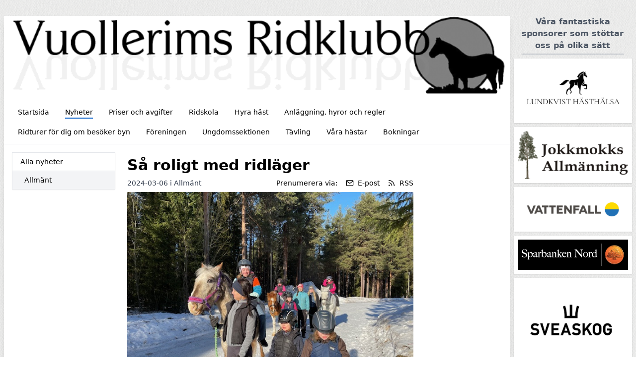

--- FILE ---
content_type: text/html; charset=UTF-8
request_url: https://vuollerimsridklubb.com/nyheter/145344/sa-roligt-med-ridlager
body_size: 4541
content:
<!DOCTYPE html>
<html lang="sv">
  <head>
    <meta charset="utf-8">
    <meta name="viewport" content="width=device-width, initial-scale=1">

    <link rel="canonical" href="http://vuollerimsridklubb.com/nyheter/145344/sa-roligt-med-ridlager">

    
    
    <meta property="og:site_name" content="Vuollerims ridklubb - KlubbenOnline">
    <meta property="og:url" content="https://vuollerimsridklubb.com/nyheter/145344/sa-roligt-med-ridlager">

        <link rel="icon" href="https://vuollerimsridklubb.com/build/assets/favicon-6b968d32.ico" sizes="any" />
<link rel="icon" href="https://vuollerimsridklubb.com/build/assets/favicon-93dfee63.svg" type="image/svg+xml" />
<link rel="apple-touch-icon" href="https://vuollerimsridklubb.com/build/assets/apple-touch-icon-9628b8e5.png" />
    
    <!-- -->

     
    <title>Så roligt med ridläger - Vuollerims ridklubb - KlubbenOnline</title>
    <meta property="og:title" content="Så roligt med ridläger - Vuollerims ridklubb - KlubbenOnline">
    <meta property="og:type" content="article">
    <meta property="og:image" content="https://klubbenonline.objects.dc-sto1.glesys.net/BLpDF2aElCoXhuxW/bmjIkCC6gysWdDEawSuzVTcH4ceHyMhciIz99lXE.jpg">
    <meta property="og:description" content="Att solen sken var ju bara ett plus denna vackra dag i stallet när våra deltagare fick rida ut barbacka - alltid lika spännande :)">
         <script src="https://cdn.usefathom.com/script.js" data-site="PSPWHAXB" defer></script>
       <link rel="preload" as="style" href="https://vuollerimsridklubb.com/build/assets/app-e5690845.css" /><link rel="modulepreload" href="https://vuollerimsridklubb.com/build/assets/template-1e478772.js" /><link rel="stylesheet" href="https://vuollerimsridklubb.com/build/assets/app-e5690845.css" /><script type="module" src="https://vuollerimsridklubb.com/build/assets/template-1e478772.js"></script>  </head>
   
  <body class="antialiased" style="background-image: url(https://vuollerimsridklubb.com/build/assets/fabric_1-5e41d05c.png)">
    
    <div class="justify-center md:mt-2 md:mb-4 md:flex md:px-2 lg:mt-8">
      <div class="min-w-0 max-w-5xl flex-1 basis-5xl bg-white shadow-lg">

        <div class="hidden supports-[display:grid]:grid">
    
  <img
    style="grid-row-start: 1; grid-column-start: 1; grid-row-end: 2; grid-column-end: 2;"
    class="max-h-[350px] w-full invisible"
    alt="Headerbild"
    src="https://klubbenonline.objects.dc-sto1.glesys.net/BLpDF2aElCoXhuxW/CuqgqEfPNwaHKH9601lICjQe2BmfFrswMNulsiqL.gif"
  >
  
  
    <div
    style="grid-row-start: 1; grid-column-start: 1; grid-row-end: 2; grid-column-end: 2;"
    class="h-full relative"
  >
    <img
      style="object-position: 50% 50%;"
      class="absolute h-full w-full object-cover"
      alt="Headerbild"
      src="https://klubbenonline.objects.dc-sto1.glesys.net/BLpDF2aElCoXhuxW/CuqgqEfPNwaHKH9601lICjQe2BmfFrswMNulsiqL.gif"
    >
  </div>
  
  </div>



<div class="flex flex-col supports-[display:grid]:hidden relative pointer-events-none md:pointer-events-auto">
    <img
    class="max-h-[350px] w-full object-cover"
    alt="Headerbild"
    style="object-position: 50% 50%"
    src="https://klubbenonline.objects.dc-sto1.glesys.net/BLpDF2aElCoXhuxW/CuqgqEfPNwaHKH9601lICjQe2BmfFrswMNulsiqL.gif"
  >
   </div>
        <div id="hamburger-container" class="relative">
  
  <nav class="relative z-30 flex border-b text-sm">
    <div class="hidden flex-wrap items-start px-3 py-1 md:flex">
              <a class="group m-1 flex items-center px-3" href="https://vuollerimsridklubb.com" >
          <span class="pt-[6px] group-hover:border-b-[3px] group-hover:pb-[1px] pb-[4px] mb-[2px]" style="border-color: #1d6dcfc5;">
            Startsida
          </span>
                  </a>
              <a class="group m-1 flex items-center px-3" href="https://vuollerimsridklubb.com/nyheter" >
          <span class="pt-[6px] border-b-[3px] pb-[1px] mb-[2px]" style="border-color: #1d6dcfc5;">
            Nyheter
          </span>
                  </a>
              <a class="group m-1 flex items-center px-3" href="https://vuollerimsridklubb.com/priser-och-avgifter" >
          <span class="pt-[6px] group-hover:border-b-[3px] group-hover:pb-[1px] pb-[4px] mb-[2px]" style="border-color: #1d6dcfc5;">
            Priser och avgifter
          </span>
                  </a>
              <a class="group m-1 flex items-center px-3" href="https://vuollerimsridklubb.com/ridskola" >
          <span class="pt-[6px] group-hover:border-b-[3px] group-hover:pb-[1px] pb-[4px] mb-[2px]" style="border-color: #1d6dcfc5;">
            Ridskola
          </span>
                  </a>
              <a class="group m-1 flex items-center px-3" href="https://vuollerimsridklubb.com/hyra-hast" >
          <span class="pt-[6px] group-hover:border-b-[3px] group-hover:pb-[1px] pb-[4px] mb-[2px]" style="border-color: #1d6dcfc5;">
            Hyra häst
          </span>
                  </a>
              <a class="group m-1 flex items-center px-3" href="https://vuollerimsridklubb.com/anlaggning-hyror-och-regler" >
          <span class="pt-[6px] group-hover:border-b-[3px] group-hover:pb-[1px] pb-[4px] mb-[2px]" style="border-color: #1d6dcfc5;">
            Anläggning, hyror och regler
          </span>
                  </a>
              <a class="group m-1 flex items-center px-3" href="https://vuollerimsridklubb.com/ridturer-for-dig-om-besoker-byn" >
          <span class="pt-[6px] group-hover:border-b-[3px] group-hover:pb-[1px] pb-[4px] mb-[2px]" style="border-color: #1d6dcfc5;">
            Ridturer för dig om besöker byn
          </span>
                  </a>
              <a class="group m-1 flex items-center px-3" href="https://vuollerimsridklubb.com/foreningen" >
          <span class="pt-[6px] group-hover:border-b-[3px] group-hover:pb-[1px] pb-[4px] mb-[2px]" style="border-color: #1d6dcfc5;">
            Föreningen
          </span>
                  </a>
              <a class="group m-1 flex items-center px-3" href="https://vuollerimsridklubb.com/ungdomssektionen" >
          <span class="pt-[6px] group-hover:border-b-[3px] group-hover:pb-[1px] pb-[4px] mb-[2px]" style="border-color: #1d6dcfc5;">
            Ungdomssektionen
          </span>
                  </a>
              <a class="group m-1 flex items-center px-3" href="https://vuollerimsridklubb.com/tavling" >
          <span class="pt-[6px] group-hover:border-b-[3px] group-hover:pb-[1px] pb-[4px] mb-[2px]" style="border-color: #1d6dcfc5;">
            Tävling
          </span>
                  </a>
              <a class="group m-1 flex items-center px-3" href="https://vuollerimsridklubb.com/vara-hastar" >
          <span class="pt-[6px] group-hover:border-b-[3px] group-hover:pb-[1px] pb-[4px] mb-[2px]" style="border-color: #1d6dcfc5;">
            Våra hästar
          </span>
                  </a>
              <a class="group m-1 flex items-center px-3" href="https://vuollerimsridklubb.com/bokningar" >
          <span class="pt-[6px] group-hover:border-b-[3px] group-hover:pb-[1px] pb-[4px] mb-[2px]" style="border-color: #1d6dcfc5;">
            Bokningar
          </span>
                  </a>
          </div>
                
      
      <button type="button" onclick="javascript:document.getElementById('hamburger-container').classList.toggle('hamburger-open')"
        class="flex h-[48px] flex-1 touch-manipulation items-center px-3 py-1 md:hidden">
        <span class="mx-2 font-medium">Nyheter</span>

        <span class="ml-auto mr-2 flex md:hidden">
          <span class="mr-4 self-center text-sm">Meny</span>

          <svg class="hamburger-hidden h-6 w-6 text-gray-800" fill="none" stroke-linecap="round" stroke-linejoin="round" stroke-width="2" viewBox="0 0 24 24"
            stroke="currentColor">
            <path d="M4 6h16M4 12h16M4 18h16"></path>
          </svg>

          <svg class="hamburger-visible h-6 w-6 text-gray-800" fill="none" stroke-linecap="round" stroke-linejoin="round" stroke-width="2" viewBox="0 0 24 24"
            stroke="currentColor">
            <path d="M6 18L18 6M6 6l12 12"></path>
          </svg>
        </span>
      </button>
      </nav>

  
  <div class="hamburger-visible absolute top-[49px] z-20 w-full bg-white/80 shadow-sharp backdrop-blur md:hidden">
    <nav class="relative flex items-start px-3 py-1 text-sm">
      <div class="flex flex-1 flex-col pb-2">
                  <a class="group m-1 flex items-center px-3" href="https://vuollerimsridklubb.com" >
            <span class="pt-[6px] group-hover:border-b-[3px] group-hover:pb-[1px] pb-[4px] mb-[2px]" style="border-color: #1d6dcfc5;">
              Startsida
            </span>
                      </a>
                  <a class="group m-1 flex items-center px-3" href="https://vuollerimsridklubb.com/nyheter" >
            <span class="pt-[6px] border-b-[3px] pb-[1px] mb-[2px]" style="border-color: #1d6dcfc5;">
              Nyheter
            </span>
                      </a>
                  <a class="group m-1 flex items-center px-3" href="https://vuollerimsridklubb.com/priser-och-avgifter" >
            <span class="pt-[6px] group-hover:border-b-[3px] group-hover:pb-[1px] pb-[4px] mb-[2px]" style="border-color: #1d6dcfc5;">
              Priser och avgifter
            </span>
                      </a>
                  <a class="group m-1 flex items-center px-3" href="https://vuollerimsridklubb.com/ridskola" >
            <span class="pt-[6px] group-hover:border-b-[3px] group-hover:pb-[1px] pb-[4px] mb-[2px]" style="border-color: #1d6dcfc5;">
              Ridskola
            </span>
                      </a>
                  <a class="group m-1 flex items-center px-3" href="https://vuollerimsridklubb.com/hyra-hast" >
            <span class="pt-[6px] group-hover:border-b-[3px] group-hover:pb-[1px] pb-[4px] mb-[2px]" style="border-color: #1d6dcfc5;">
              Hyra häst
            </span>
                      </a>
                  <a class="group m-1 flex items-center px-3" href="https://vuollerimsridklubb.com/anlaggning-hyror-och-regler" >
            <span class="pt-[6px] group-hover:border-b-[3px] group-hover:pb-[1px] pb-[4px] mb-[2px]" style="border-color: #1d6dcfc5;">
              Anläggning, hyror och regler
            </span>
                      </a>
                  <a class="group m-1 flex items-center px-3" href="https://vuollerimsridklubb.com/ridturer-for-dig-om-besoker-byn" >
            <span class="pt-[6px] group-hover:border-b-[3px] group-hover:pb-[1px] pb-[4px] mb-[2px]" style="border-color: #1d6dcfc5;">
              Ridturer för dig om besöker byn
            </span>
                      </a>
                  <a class="group m-1 flex items-center px-3" href="https://vuollerimsridklubb.com/foreningen" >
            <span class="pt-[6px] group-hover:border-b-[3px] group-hover:pb-[1px] pb-[4px] mb-[2px]" style="border-color: #1d6dcfc5;">
              Föreningen
            </span>
                      </a>
                  <a class="group m-1 flex items-center px-3" href="https://vuollerimsridklubb.com/ungdomssektionen" >
            <span class="pt-[6px] group-hover:border-b-[3px] group-hover:pb-[1px] pb-[4px] mb-[2px]" style="border-color: #1d6dcfc5;">
              Ungdomssektionen
            </span>
                      </a>
                  <a class="group m-1 flex items-center px-3" href="https://vuollerimsridklubb.com/tavling" >
            <span class="pt-[6px] group-hover:border-b-[3px] group-hover:pb-[1px] pb-[4px] mb-[2px]" style="border-color: #1d6dcfc5;">
              Tävling
            </span>
                      </a>
                  <a class="group m-1 flex items-center px-3" href="https://vuollerimsridklubb.com/vara-hastar" >
            <span class="pt-[6px] group-hover:border-b-[3px] group-hover:pb-[1px] pb-[4px] mb-[2px]" style="border-color: #1d6dcfc5;">
              Våra hästar
            </span>
                      </a>
                  <a class="group m-1 flex items-center px-3" href="https://vuollerimsridklubb.com/bokningar" >
            <span class="pt-[6px] group-hover:border-b-[3px] group-hover:pb-[1px] pb-[4px] mb-[2px]" style="border-color: #1d6dcfc5;">
              Bokningar
            </span>
                      </a>
              </div>
    </nav>
  </div>
</div>
        

        <main class="p-4"><div class="flex flex-col md:flex-row md:items-start md:space-x-6">
  
  <div class="order-1 mt-10 min-w-0 flex-shrink-0 border-t pt-4 text-sm md:-order-1 md:mt-0 md:basis-52 md:border-t-0 md:pt-0">
    <p class="mb-2 font-medium md:hidden">Kategorier</p>
    <ul class="divide-y break-words border text-sm shadow-sm">
      <li><a class="block py-2 px-4 hover:bg-white font-medium bg-white" href="https://vuollerimsridklubb.com/nyheter">Alla nyheter</a></li>
              <li>
          <a class="block py-2 pr-4 pl-6 hover:bg-white bg-gray-100" href="https://vuollerimsridklubb.com/nyheter/kategori/5683">Allmänt</a>
        </li>
          </ul>
  </div>

  <div class="min-w-0 flex-1"><article class="mt-2 max-w-xl is-post">
      <h1 class="mb-2 text-3xl font-bold break-words">Så roligt med ridläger</h1>

      <div class="mb-2 flex flex-col sm:flex-row items-baseline">
        <p class="text-sm text-gray-700">
          2024-03-06
                    i
                      <a href="https://vuollerimsridklubb.com/nyheter/kategori/5683">Allmänt</a>
                            </p>
        <div class="mt-1 sm:mt-0 sm:ml-auto flex flex-wrap items-center" x-data="subscribeToPosts">
  <template x-teleport="body">
    <div x-show="open">
      <div class="inset-0 z-30 fixed bg-black opacity-25"></div>

      <div
        class="inset-0 z-30 fixed p-4"
        role="dialog"
        aria-modal="true"
        @click="closeModal()"
        :aria-hidden="!open"
      >
      <div class="shadow mx-auto mt-4 md:mt-20 md:max-w-xl max-h-full overflow-hidden bg-white rounded" @click.stop>
        <p class="text-sm border-b bg-gray-50 px-4 py-3 font-medium">Prenumerera på nyheter</p>

        <template x-if="!completed">
          <form class="text-sm p-4 text-gray-800" @submit.prevent="subscribe()">
            <p>Genom att prenumerera på nyheter kommer du att få ett e-postmeddelande varje gång Vuollerims ridklubb publicerar en nyhet.</p>

            <label class="mt-4 block" for="email">Ange din e-postadress:</label>
            <input class="rounded-md border-gray-300 shadow-sm focus:border-indigo-300 focus:ring focus:ring-indigo-200 focus:ring-opacity-50 w-full mt-1" required x-ref="input" x-model="email" type="email" name="email" id="email">
            <p class="mt-1 text-red-600" x-show="errors.email" x-text="errors.email"></p>

            <p class="mt-4 text-sm text-gray-700">
              Genom att klicka på "Prenumerera" godkänner du vår
              <a
                class="underline"
                href="https://klubbenonline.se/privacy"
                target="_blank"
                rel="noopener noreferrer"
              >integritetspolicy</a>.
            </p>

            <div class="flex mt-4 justify-end">
              <button type="button" class="ml-4 flex items-center rounded py-2 px-3 text-sm transition duration-150 ease-in-out disabled:opacity-75 bg-gray-150 text-gray-700 hover:bg-gray-200 active:bg-gray-300 disabled:bg-gray-150" @click="closeModal()">Avbryt</button>
              <button :disabled="loading" type="submit" class="ml-4 flex items-center rounded py-2 px-3 text-sm transition duration-150 ease-in-out disabled:opacity-75 font-semibold shadow bg-indigo-600 text-indigo-100 hover:bg-indigo-700 disabled:bg-indigo-600">Prenumerera</button>
            </div>
          </form>
        </template>

        <template x-if="completed">
          <div class="p-4 text-sm text-gray-800">
            <p>Du prenumererar nu på nyheter från Vuollerims ridklubb.</p>

            <p class="mt-4">Vi har skickat ett bekräftelsemail till <span class="font-semibold" x-text="email"></span>.</p>

            <div class="flex mt-4 justify-end">
              <button class="flex items-center rounded py-2 px-3 text-sm transition duration-150 ease-in-out disabled:opacity-75 bg-gray-150 text-gray-700 hover:bg-gray-200 active:bg-gray-300 disabled:bg-gray-150" @click="closeModal()">Stäng</button>
            </div>
          </div>
        </template>
      </div>
    </div>
  </template>

  <p class="text-sm">Prenumerera via:</p>
  <button @click="openModal()" class="ml-4 flex items-center text-sm hover:underline">
    <svg xmlns="http://www.w3.org/2000/svg" width="16" height="16" viewBox="0 0 24 24" fill="none" stroke="currentColor" stroke-width="2" stroke-linecap="round" stroke-linejoin="round" class="feather feather-mail flex-shrink-0" ><path d="M4 4h16c1.1 0 2 .9 2 2v12c0 1.1-.9 2-2 2H4c-1.1 0-2-.9-2-2V6c0-1.1.9-2 2-2z"></path><polyline points="22,6 12,13 2,6"></polyline></svg>    <span class="ml-2">E-post</span>
  </button>
  <a href="https://vuollerimsridklubb.com/rss" class="ml-4 flex items-center text-sm hover:underline">
    <svg xmlns="http://www.w3.org/2000/svg" width="16" height="16" viewBox="0 0 24 24" fill="none" stroke="currentColor" stroke-width="2" stroke-linecap="round" stroke-linejoin="round" class="feather feather-rss flex-shrink-0" ><path d="M4 11a9 9 0 0 1 9 9"></path><path d="M4 4a16 16 0 0 1 16 16"></path><circle cx="5" cy="19" r="1"></circle></svg>    <span class="ml-2">RSS</span>
  </a>
</div>      </div>

            
      <img
        class="w-full rounded-sm object-cover mb-4"
        src="https://klubbenonline.objects.dc-sto1.glesys.net/BLpDF2aElCoXhuxW/bmjIkCC6gysWdDEawSuzVTcH4ceHyMhciIz99lXE.jpg"
      />
      
      <div class="formatted">
        <div><p>Att solen sken var ju bara ett plus denna vackra dag i stallet när våra deltagare fick rida ut barbacka - alltid lika spännande :)</p><p></p></div>
      </div>
    </article></div>
</div></main>
        <footer class="mt-8 flex flex-col justify-between space-y-4 md:space-x-4 border-t p-8 text-sm text-gray-700 md:flex-row md:space-y-0">
                    <div class="flex-1">
            <p class="font-semibold">Adress</p>
            <p class="whitespace-pre-wrap">Murkisträsk 19
962 94 Vuollerim</p>
          </div>
                     <div class="flex-1">
            <p class="font-semibold">Kontakt</p>
            <p class="whitespace-pre-wrap">Tel: [saknas]
E-post: info@vuollerimsridklubb.com</p>
          </div>
                    <div>
            <p>
              Drivs med
              <a target="_blank" class="underline" href="https://klubbenonline.se">KlubbenOnline</a>
            </p>
            <p>
              <a class="underline" href="https://klubbenonline.se/login">Logga in</a>
            </p>
          </div>
        </footer>
      </div>

       
      <div class="mx-auto mt-8 mb-8 max-w-60 basis-60 md:mx-0 md:mb-0 md:mt-0 md:ml-2">
                <!-- -->
                <h4 class="mx-4 mt-6 border-b-2 border-gray-400/50 pb-1 text-center font-semibold text-gray-600 first:mt-0">
          Våra fantastiska sponsorer som stöttar oss på olika sätt
        </h4>
                <!-- -->
                <!-- -->
                <!-- -->
                <a class="mt-2 block first:mt-0" href="http://www.lhasthalsa.se" target="_blank" rel="noopener noreferrer">
          <div class="bg-white p-2 shadow">
            <img class="w-full" src="https://klubbenonline.objects.dc-sto1.glesys.net/BLpDF2aElCoXhuxW/2IxINWoNXK7rU2oX3bH3FvPCaL3q9F7kxqYUIH3Z.jpg">
          </div>
        </a>
                <!-- -->
                <!-- -->
                <!-- -->
                <!-- -->
                <div class="mt-2 bg-white p-2 shadow first:mt-0">
          <img class="w-full" src="https://klubbenonline.objects.dc-sto1.glesys.net/BLpDF2aElCoXhuxW/bcHnHHu9KoxYYEtqJUIs1bdfLbxR01U2Iqa2vrhK.jpg">
        </div>
                <!-- -->
                <!-- -->
                <!-- -->
                <!-- -->
                <div class="mt-2 bg-white p-2 shadow first:mt-0">
          <img class="w-full" src="https://klubbenonline.objects.dc-sto1.glesys.net/BLpDF2aElCoXhuxW/qesOsMZZoMLk8nckI4hAe1xJ3pI3nhWM2YGCwAy1.jpg">
        </div>
                <!-- -->
                <!-- -->
                <!-- -->
                <!-- -->
                <a class="mt-2 block first:mt-0" href="https://sparbankennord.se" target="_blank" rel="noopener noreferrer">
          <div class="bg-white p-2 shadow">
            <img class="w-full" src="https://klubbenonline.objects.dc-sto1.glesys.net/BLpDF2aElCoXhuxW/JcA2SZuWjnmqG1xTh8v4LNTtjexI9FAV8fXvCoU3.jpg">
          </div>
        </a>
                <!-- -->
                <!-- -->
                <!-- -->
                <!-- -->
                <div class="mt-2 bg-white p-2 shadow first:mt-0">
          <img class="w-full" src="https://klubbenonline.objects.dc-sto1.glesys.net/BLpDF2aElCoXhuxW/oGvtWQBT3bxOCVyVn9j0QYRTwPXJJP8ZHDMjHYCO.png">
        </div>
                <!-- -->
                <!-- -->
                <!-- -->
                <h4 class="mx-4 mt-6 border-b-2 border-gray-400/50 pb-1 text-center font-semibold text-gray-600 first:mt-0">
          Peters Skog och Trädgård i Vuollerim
        </h4>
                <!-- -->
                <!-- -->
                <!-- -->
                <div class="mt-2 bg-white p-2 shadow first:mt-0">
          <img class="w-full" src="https://klubbenonline.objects.dc-sto1.glesys.net/BLpDF2aElCoXhuxW/NIsaAPkpu4H159QVbuAzsAUxyUsNHi7NqPll3v6m.jpg">
        </div>
                <!-- -->
                <!-- -->
                <!-- -->
                <!-- -->
                <div class="mt-2 bg-white p-2 shadow first:mt-0">
          <img class="w-full" src="https://klubbenonline.objects.dc-sto1.glesys.net/BLpDF2aElCoXhuxW/sKt1rjdx4Qj7MDf6S59mT8XaNCHY0aqyR5qVsSDd.jpg">
        </div>
                <!-- -->
                <!-- -->
                <!-- -->
                <!-- -->
                <div class="mt-2 bg-white p-2 shadow first:mt-0">
          <img class="w-full" src="https://klubbenonline.objects.dc-sto1.glesys.net/BLpDF2aElCoXhuxW/WHSU0jQUw1mSOAQb5mNWSrD1W1UJfNXVryVvsO2q.jpg">
        </div>
                <!-- -->
                <!-- -->
                <!-- -->
                <!-- -->
                <div class="mt-2 bg-white p-2 shadow first:mt-0">
          <img class="w-full" src="https://klubbenonline.objects.dc-sto1.glesys.net/BLpDF2aElCoXhuxW/o8TCIn7flVE3jPyQIgdPOzHNifu4LHupOPRGYGSP.png">
        </div>
                <!-- -->
                <!-- -->
                <!-- -->
                <!-- -->
                <div class="mt-2 bg-white p-2 shadow first:mt-0">
          <img class="w-full" src="https://klubbenonline.objects.dc-sto1.glesys.net/BLpDF2aElCoXhuxW/Dj6EMmqEiQLcn68IWYj2WsDeFP5b0z88JpN1AP3H.gif">
        </div>
                <!-- -->
                <!-- -->
              </div>
          </div>
  </body>
</html>


--- FILE ---
content_type: text/javascript; charset=utf-8
request_url: https://vuollerimsridklubb.com/build/assets/template-1e478772.js
body_size: 16824
content:
var Me=!1,Te=!1,N=[],Ie=-1;function Hn(e){Wn(e)}function Wn(e){N.includes(e)||N.push(e),Un()}function It(e){let t=N.indexOf(e);t!==-1&&t>Ie&&N.splice(t,1)}function Un(){!Te&&!Me&&(Me=!0,queueMicrotask(Jn))}function Jn(){Me=!1,Te=!0;for(let e=0;e<N.length;e++)N[e](),Ie=e;N.length=0,Ie=-1,Te=!1}var H,K,W,Pt,Pe=!0;function Vn(e){Pe=!1,e(),Pe=!0}function Xn(e){H=e.reactive,W=e.release,K=t=>e.effect(t,{scheduler:n=>{Pe?Hn(n):n()}}),Pt=e.raw}function ht(e){K=e}function Gn(e){let t=()=>{};return[r=>{let i=K(r);return e._x_effects||(e._x_effects=new Set,e._x_runEffects=()=>{e._x_effects.forEach(o=>o())}),e._x_effects.add(i),t=()=>{i!==void 0&&(e._x_effects.delete(i),W(i))},i},()=>{t()}]}function Rt(e,t){let n=!0,r,i=K(()=>{let o=e();JSON.stringify(o),n?r=o:queueMicrotask(()=>{t(o,r),r=o}),n=!1});return()=>W(i)}function Z(e,t,n={}){e.dispatchEvent(new CustomEvent(t,{detail:n,bubbles:!0,composed:!0,cancelable:!0}))}function I(e,t){if(typeof ShadowRoot=="function"&&e instanceof ShadowRoot){Array.from(e.children).forEach(i=>I(i,t));return}let n=!1;if(t(e,()=>n=!0),n)return;let r=e.firstElementChild;for(;r;)I(r,t),r=r.nextElementSibling}function E(e,...t){console.warn(`Alpine Warning: ${e}`,...t)}var gt=!1;function Yn(){gt&&E("Alpine has already been initialized on this page. Calling Alpine.start() more than once can cause problems."),gt=!0,document.body||E("Unable to initialize. Trying to load Alpine before `<body>` is available. Did you forget to add `defer` in Alpine's `<script>` tag?"),Z(document,"alpine:init"),Z(document,"alpine:initializing"),Ye(),er(t=>C(t,I)),Ve(t=>Je(t)),zt((t,n)=>{tt(t,n).forEach(r=>r())});let e=t=>!ge(t.parentElement,!0);Array.from(document.querySelectorAll(Nt().join(","))).filter(e).forEach(t=>{C(t)}),Z(document,"alpine:initialized")}var Ue=[],$t=[];function jt(){return Ue.map(e=>e())}function Nt(){return Ue.concat($t).map(e=>e())}function Lt(e){Ue.push(e)}function Ft(e){$t.push(e)}function ge(e,t=!1){return te(e,n=>{if((t?Nt():jt()).some(i=>n.matches(i)))return!0})}function te(e,t){if(e){if(t(e))return e;if(e._x_teleportBack&&(e=e._x_teleportBack),!!e.parentElement)return te(e.parentElement,t)}}function Zn(e){return jt().some(t=>e.matches(t))}var kt=[];function Qn(e){kt.push(e)}function C(e,t=I,n=()=>{}){_r(()=>{t(e,(r,i)=>{n(r,i),kt.forEach(o=>o(r,i)),tt(r,r.attributes).forEach(o=>o()),r._x_ignore&&i()})})}function Je(e,t=I){t(e,n=>{Ht(n),tr(n)})}var Kt=[],Bt=[],Dt=[];function er(e){Dt.push(e)}function Ve(e,t){typeof t=="function"?(e._x_cleanups||(e._x_cleanups=[]),e._x_cleanups.push(t)):(t=e,Bt.push(t))}function zt(e){Kt.push(e)}function qt(e,t,n){e._x_attributeCleanups||(e._x_attributeCleanups={}),e._x_attributeCleanups[t]||(e._x_attributeCleanups[t]=[]),e._x_attributeCleanups[t].push(n)}function Ht(e,t){e._x_attributeCleanups&&Object.entries(e._x_attributeCleanups).forEach(([n,r])=>{(t===void 0||t.includes(n))&&(r.forEach(i=>i()),delete e._x_attributeCleanups[n])})}function tr(e){if(e._x_cleanups)for(;e._x_cleanups.length;)e._x_cleanups.pop()()}var Xe=new MutationObserver(Qe),Ge=!1;function Ye(){Xe.observe(document,{subtree:!0,childList:!0,attributes:!0,attributeOldValue:!0}),Ge=!0}function Wt(){nr(),Xe.disconnect(),Ge=!1}var V=[];function nr(){let e=Xe.takeRecords();V.push(()=>e.length>0&&Qe(e));let t=V.length;queueMicrotask(()=>{if(V.length===t)for(;V.length>0;)V.shift()()})}function y(e){if(!Ge)return e();Wt();let t=e();return Ye(),t}var Ze=!1,pe=[];function rr(){Ze=!0}function ir(){Ze=!1,Qe(pe),pe=[]}function Qe(e){if(Ze){pe=pe.concat(e);return}let t=new Set,n=new Set,r=new Map,i=new Map;for(let o=0;o<e.length;o++)if(!e[o].target._x_ignoreMutationObserver&&(e[o].type==="childList"&&(e[o].addedNodes.forEach(s=>s.nodeType===1&&t.add(s)),e[o].removedNodes.forEach(s=>s.nodeType===1&&n.add(s))),e[o].type==="attributes")){let s=e[o].target,a=e[o].attributeName,u=e[o].oldValue,c=()=>{r.has(s)||r.set(s,[]),r.get(s).push({name:a,value:s.getAttribute(a)})},l=()=>{i.has(s)||i.set(s,[]),i.get(s).push(a)};s.hasAttribute(a)&&u===null?c():s.hasAttribute(a)?(l(),c()):l()}i.forEach((o,s)=>{Ht(s,o)}),r.forEach((o,s)=>{Kt.forEach(a=>a(s,o))});for(let o of n)t.has(o)||(Bt.forEach(s=>s(o)),Je(o));t.forEach(o=>{o._x_ignoreSelf=!0,o._x_ignore=!0});for(let o of t)n.has(o)||o.isConnected&&(delete o._x_ignoreSelf,delete o._x_ignore,Dt.forEach(s=>s(o)),o._x_ignore=!0,o._x_ignoreSelf=!0);t.forEach(o=>{delete o._x_ignoreSelf,delete o._x_ignore}),t=null,n=null,r=null,i=null}function Ut(e){return re(z(e))}function ne(e,t,n){return e._x_dataStack=[t,...z(n||e)],()=>{e._x_dataStack=e._x_dataStack.filter(r=>r!==t)}}function z(e){return e._x_dataStack?e._x_dataStack:typeof ShadowRoot=="function"&&e instanceof ShadowRoot?z(e.host):e.parentNode?z(e.parentNode):[]}function re(e){return new Proxy({objects:e},or)}var or={ownKeys({objects:e}){return Array.from(new Set(e.flatMap(t=>Object.keys(t))))},has({objects:e},t){return t==Symbol.unscopables?!1:e.some(n=>Object.prototype.hasOwnProperty.call(n,t)||Reflect.has(n,t))},get({objects:e},t,n){return t=="toJSON"?sr:Reflect.get(e.find(r=>Reflect.has(r,t))||{},t,n)},set({objects:e},t,n,r){const i=e.find(s=>Object.prototype.hasOwnProperty.call(s,t))||e[e.length-1],o=Object.getOwnPropertyDescriptor(i,t);return o!=null&&o.set&&(o!=null&&o.get)?Reflect.set(i,t,n,r):Reflect.set(i,t,n)}};function sr(){return Reflect.ownKeys(this).reduce((t,n)=>(t[n]=Reflect.get(this,n),t),{})}function Jt(e){let t=r=>typeof r=="object"&&!Array.isArray(r)&&r!==null,n=(r,i="")=>{Object.entries(Object.getOwnPropertyDescriptors(r)).forEach(([o,{value:s,enumerable:a}])=>{if(a===!1||s===void 0||typeof s=="object"&&s!==null&&s.__v_skip)return;let u=i===""?o:`${i}.${o}`;typeof s=="object"&&s!==null&&s._x_interceptor?r[o]=s.initialize(e,u,o):t(s)&&s!==r&&!(s instanceof Element)&&n(s,u)})};return n(e)}function Vt(e,t=()=>{}){let n={initialValue:void 0,_x_interceptor:!0,initialize(r,i,o){return e(this.initialValue,()=>ar(r,i),s=>Re(r,i,s),i,o)}};return t(n),r=>{if(typeof r=="object"&&r!==null&&r._x_interceptor){let i=n.initialize.bind(n);n.initialize=(o,s,a)=>{let u=r.initialize(o,s,a);return n.initialValue=u,i(o,s,a)}}else n.initialValue=r;return n}}function ar(e,t){return t.split(".").reduce((n,r)=>n[r],e)}function Re(e,t,n){if(typeof t=="string"&&(t=t.split(".")),t.length===1)e[t[0]]=n;else{if(t.length===0)throw error;return e[t[0]]||(e[t[0]]={}),Re(e[t[0]],t.slice(1),n)}}var Xt={};function A(e,t){Xt[e]=t}function $e(e,t){return Object.entries(Xt).forEach(([n,r])=>{let i=null;function o(){if(i)return i;{let[s,a]=tn(t);return i={interceptor:Vt,...s},Ve(t,a),i}}Object.defineProperty(e,`$${n}`,{get(){return r(t,o())},enumerable:!1})}),e}function ur(e,t,n,...r){try{return n(...r)}catch(i){ee(i,e,t)}}function ee(e,t,n=void 0){e=Object.assign(e??{message:"No error message given."},{el:t,expression:n}),console.warn(`Alpine Expression Error: ${e.message}

${n?'Expression: "'+n+`"

`:""}`,t),setTimeout(()=>{throw e},0)}var fe=!0;function Gt(e){let t=fe;fe=!1;let n=e();return fe=t,n}function L(e,t,n={}){let r;return v(e,t)(i=>r=i,n),r}function v(...e){return Yt(...e)}var Yt=Zt;function cr(e){Yt=e}function Zt(e,t){let n={};$e(n,e);let r=[n,...z(e)],i=typeof t=="function"?lr(r,t):dr(r,t,e);return ur.bind(null,e,t,i)}function lr(e,t){return(n=()=>{},{scope:r={},params:i=[]}={})=>{let o=t.apply(re([r,...e]),i);_e(n,o)}}var Ee={};function fr(e,t){if(Ee[e])return Ee[e];let n=Object.getPrototypeOf(async function(){}).constructor,r=/^[\n\s]*if.*\(.*\)/.test(e.trim())||/^(let|const)\s/.test(e.trim())?`(async()=>{ ${e} })()`:e,o=(()=>{try{let s=new n(["__self","scope"],`with (scope) { __self.result = ${r} }; __self.finished = true; return __self.result;`);return Object.defineProperty(s,"name",{value:`[Alpine] ${e}`}),s}catch(s){return ee(s,t,e),Promise.resolve()}})();return Ee[e]=o,o}function dr(e,t,n){let r=fr(t,n);return(i=()=>{},{scope:o={},params:s=[]}={})=>{r.result=void 0,r.finished=!1;let a=re([o,...e]);if(typeof r=="function"){let u=r(r,a).catch(c=>ee(c,n,t));r.finished?(_e(i,r.result,a,s,n),r.result=void 0):u.then(c=>{_e(i,c,a,s,n)}).catch(c=>ee(c,n,t)).finally(()=>r.result=void 0)}}}function _e(e,t,n,r,i){if(fe&&typeof t=="function"){let o=t.apply(n,r);o instanceof Promise?o.then(s=>_e(e,s,n,r)).catch(s=>ee(s,i,t)):e(o)}else typeof t=="object"&&t instanceof Promise?t.then(o=>e(o)):e(t)}var et="x-";function U(e=""){return et+e}function pr(e){et=e}var je={};function x(e,t){return je[e]=t,{before(n){if(!je[n]){console.warn(String.raw`Cannot find directive \`${n}\`. \`${e}\` will use the default order of execution`);return}const r=j.indexOf(n);j.splice(r>=0?r:j.indexOf("DEFAULT"),0,e)}}}function tt(e,t,n){if(t=Array.from(t),e._x_virtualDirectives){let o=Object.entries(e._x_virtualDirectives).map(([a,u])=>({name:a,value:u})),s=Qt(o);o=o.map(a=>s.find(u=>u.name===a.name)?{name:`x-bind:${a.name}`,value:`"${a.value}"`}:a),t=t.concat(o)}let r={};return t.map(on((o,s)=>r[o]=s)).filter(an).map(gr(r,n)).sort(xr).map(o=>hr(e,o))}function Qt(e){return Array.from(e).map(on()).filter(t=>!an(t))}var Ne=!1,Y=new Map,en=Symbol();function _r(e){Ne=!0;let t=Symbol();en=t,Y.set(t,[]);let n=()=>{for(;Y.get(t).length;)Y.get(t).shift()();Y.delete(t)},r=()=>{Ne=!1,n()};e(n),r()}function tn(e){let t=[],n=a=>t.push(a),[r,i]=Gn(e);return t.push(i),[{Alpine:ie,effect:r,cleanup:n,evaluateLater:v.bind(v,e),evaluate:L.bind(L,e)},()=>t.forEach(a=>a())]}function hr(e,t){let n=()=>{},r=je[t.type]||n,[i,o]=tn(e);qt(e,t.original,o);let s=()=>{e._x_ignore||e._x_ignoreSelf||(r.inline&&r.inline(e,t,i),r=r.bind(r,e,t,i),Ne?Y.get(en).push(r):r())};return s.runCleanups=o,s}var nn=(e,t)=>({name:n,value:r})=>(n.startsWith(e)&&(n=n.replace(e,t)),{name:n,value:r}),rn=e=>e;function on(e=()=>{}){return({name:t,value:n})=>{let{name:r,value:i}=sn.reduce((o,s)=>s(o),{name:t,value:n});return r!==t&&e(r,t),{name:r,value:i}}}var sn=[];function nt(e){sn.push(e)}function an({name:e}){return un().test(e)}var un=()=>new RegExp(`^${et}([^:^.]+)\\b`);function gr(e,t){return({name:n,value:r})=>{let i=n.match(un()),o=n.match(/:([a-zA-Z0-9\-_:]+)/),s=n.match(/\.[^.\]]+(?=[^\]]*$)/g)||[],a=t||e[n]||n;return{type:i?i[1]:null,value:o?o[1]:null,modifiers:s.map(u=>u.replace(".","")),expression:r,original:a}}}var Le="DEFAULT",j=["ignore","ref","data","id","anchor","bind","init","for","model","modelable","transition","show","if",Le,"teleport"];function xr(e,t){let n=j.indexOf(e.type)===-1?Le:e.type,r=j.indexOf(t.type)===-1?Le:t.type;return j.indexOf(n)-j.indexOf(r)}var Fe=[],rt=!1;function it(e=()=>{}){return queueMicrotask(()=>{rt||setTimeout(()=>{ke()})}),new Promise(t=>{Fe.push(()=>{e(),t()})})}function ke(){for(rt=!1;Fe.length;)Fe.shift()()}function yr(){rt=!0}function ot(e,t){return Array.isArray(t)?xt(e,t.join(" ")):typeof t=="object"&&t!==null?br(e,t):typeof t=="function"?ot(e,t()):xt(e,t)}function xt(e,t){let n=i=>i.split(" ").filter(o=>!e.classList.contains(o)).filter(Boolean),r=i=>(e.classList.add(...i),()=>{e.classList.remove(...i)});return t=t===!0?t="":t||"",r(n(t))}function br(e,t){let n=a=>a.split(" ").filter(Boolean),r=Object.entries(t).flatMap(([a,u])=>u?n(a):!1).filter(Boolean),i=Object.entries(t).flatMap(([a,u])=>u?!1:n(a)).filter(Boolean),o=[],s=[];return i.forEach(a=>{e.classList.contains(a)&&(e.classList.remove(a),s.push(a))}),r.forEach(a=>{e.classList.contains(a)||(e.classList.add(a),o.push(a))}),()=>{s.forEach(a=>e.classList.add(a)),o.forEach(a=>e.classList.remove(a))}}function xe(e,t){return typeof t=="object"&&t!==null?mr(e,t):vr(e,t)}function mr(e,t){let n={};return Object.entries(t).forEach(([r,i])=>{n[r]=e.style[r],r.startsWith("--")||(r=wr(r)),e.style.setProperty(r,i)}),setTimeout(()=>{e.style.length===0&&e.removeAttribute("style")}),()=>{xe(e,n)}}function vr(e,t){let n=e.getAttribute("style",t);return e.setAttribute("style",t),()=>{e.setAttribute("style",n||"")}}function wr(e){return e.replace(/([a-z])([A-Z])/g,"$1-$2").toLowerCase()}function Ke(e,t=()=>{}){let n=!1;return function(){n?t.apply(this,arguments):(n=!0,e.apply(this,arguments))}}x("transition",(e,{value:t,modifiers:n,expression:r},{evaluate:i})=>{typeof r=="function"&&(r=i(r)),r!==!1&&(!r||typeof r=="boolean"?Sr(e,n,t):Er(e,r,t))});function Er(e,t,n){cn(e,ot,""),{enter:i=>{e._x_transition.enter.during=i},"enter-start":i=>{e._x_transition.enter.start=i},"enter-end":i=>{e._x_transition.enter.end=i},leave:i=>{e._x_transition.leave.during=i},"leave-start":i=>{e._x_transition.leave.start=i},"leave-end":i=>{e._x_transition.leave.end=i}}[n](t)}function Sr(e,t,n){cn(e,xe);let r=!t.includes("in")&&!t.includes("out")&&!n,i=r||t.includes("in")||["enter"].includes(n),o=r||t.includes("out")||["leave"].includes(n);t.includes("in")&&!r&&(t=t.filter((_,g)=>g<t.indexOf("out"))),t.includes("out")&&!r&&(t=t.filter((_,g)=>g>t.indexOf("out")));let s=!t.includes("opacity")&&!t.includes("scale"),a=s||t.includes("opacity"),u=s||t.includes("scale"),c=a?0:1,l=u?X(t,"scale",95)/100:1,d=X(t,"delay",0)/1e3,p=X(t,"origin","center"),b="opacity, transform",M=X(t,"duration",150)/1e3,oe=X(t,"duration",75)/1e3,f="cubic-bezier(0.4, 0.0, 0.2, 1)";i&&(e._x_transition.enter.during={transformOrigin:p,transitionDelay:`${d}s`,transitionProperty:b,transitionDuration:`${M}s`,transitionTimingFunction:f},e._x_transition.enter.start={opacity:c,transform:`scale(${l})`},e._x_transition.enter.end={opacity:1,transform:"scale(1)"}),o&&(e._x_transition.leave.during={transformOrigin:p,transitionDelay:`${d}s`,transitionProperty:b,transitionDuration:`${oe}s`,transitionTimingFunction:f},e._x_transition.leave.start={opacity:1,transform:"scale(1)"},e._x_transition.leave.end={opacity:c,transform:`scale(${l})`})}function cn(e,t,n={}){e._x_transition||(e._x_transition={enter:{during:n,start:n,end:n},leave:{during:n,start:n,end:n},in(r=()=>{},i=()=>{}){Be(e,t,{during:this.enter.during,start:this.enter.start,end:this.enter.end},r,i)},out(r=()=>{},i=()=>{}){Be(e,t,{during:this.leave.during,start:this.leave.start,end:this.leave.end},r,i)}})}window.Element.prototype._x_toggleAndCascadeWithTransitions=function(e,t,n,r){const i=document.visibilityState==="visible"?requestAnimationFrame:setTimeout;let o=()=>i(n);if(t){e._x_transition&&(e._x_transition.enter||e._x_transition.leave)?e._x_transition.enter&&(Object.entries(e._x_transition.enter.during).length||Object.entries(e._x_transition.enter.start).length||Object.entries(e._x_transition.enter.end).length)?e._x_transition.in(n):o():e._x_transition?e._x_transition.in(n):o();return}e._x_hidePromise=e._x_transition?new Promise((s,a)=>{e._x_transition.out(()=>{},()=>s(r)),e._x_transitioning&&e._x_transitioning.beforeCancel(()=>a({isFromCancelledTransition:!0}))}):Promise.resolve(r),queueMicrotask(()=>{let s=ln(e);s?(s._x_hideChildren||(s._x_hideChildren=[]),s._x_hideChildren.push(e)):i(()=>{let a=u=>{let c=Promise.all([u._x_hidePromise,...(u._x_hideChildren||[]).map(a)]).then(([l])=>l());return delete u._x_hidePromise,delete u._x_hideChildren,c};a(e).catch(u=>{if(!u.isFromCancelledTransition)throw u})})})};function ln(e){let t=e.parentNode;if(t)return t._x_hidePromise?t:ln(t)}function Be(e,t,{during:n,start:r,end:i}={},o=()=>{},s=()=>{}){if(e._x_transitioning&&e._x_transitioning.cancel(),Object.keys(n).length===0&&Object.keys(r).length===0&&Object.keys(i).length===0){o(),s();return}let a,u,c;Ar(e,{start(){a=t(e,r)},during(){u=t(e,n)},before:o,end(){a(),c=t(e,i)},after:s,cleanup(){u(),c()}})}function Ar(e,t){let n,r,i,o=Ke(()=>{y(()=>{n=!0,r||t.before(),i||(t.end(),ke()),t.after(),e.isConnected&&t.cleanup(),delete e._x_transitioning})});e._x_transitioning={beforeCancels:[],beforeCancel(s){this.beforeCancels.push(s)},cancel:Ke(function(){for(;this.beforeCancels.length;)this.beforeCancels.shift()();o()}),finish:o},y(()=>{t.start(),t.during()}),yr(),requestAnimationFrame(()=>{if(n)return;let s=Number(getComputedStyle(e).transitionDuration.replace(/,.*/,"").replace("s",""))*1e3,a=Number(getComputedStyle(e).transitionDelay.replace(/,.*/,"").replace("s",""))*1e3;s===0&&(s=Number(getComputedStyle(e).animationDuration.replace("s",""))*1e3),y(()=>{t.before()}),r=!0,requestAnimationFrame(()=>{n||(y(()=>{t.end()}),ke(),setTimeout(e._x_transitioning.finish,s+a),i=!0)})})}function X(e,t,n){if(e.indexOf(t)===-1)return n;const r=e[e.indexOf(t)+1];if(!r||t==="scale"&&isNaN(r))return n;if(t==="duration"||t==="delay"){let i=r.match(/([0-9]+)ms/);if(i)return i[1]}return t==="origin"&&["top","right","left","center","bottom"].includes(e[e.indexOf(t)+2])?[r,e[e.indexOf(t)+2]].join(" "):r}var P=!1;function B(e,t=()=>{}){return(...n)=>P?t(...n):e(...n)}function Or(e){return(...t)=>P&&e(...t)}var fn=[];function ye(e){fn.push(e)}function Cr(e,t){fn.forEach(n=>n(e,t)),P=!0,dn(()=>{C(t,(n,r)=>{r(n,()=>{})})}),P=!1}var De=!1;function Mr(e,t){t._x_dataStack||(t._x_dataStack=e._x_dataStack),P=!0,De=!0,dn(()=>{Tr(t)}),P=!1,De=!1}function Tr(e){let t=!1;C(e,(r,i)=>{I(r,(o,s)=>{if(t&&Zn(o))return s();t=!0,i(o,s)})})}function dn(e){let t=K;ht((n,r)=>{let i=t(n);return W(i),()=>{}}),e(),ht(t)}function pn(e,t,n,r=[]){switch(e._x_bindings||(e._x_bindings=H({})),e._x_bindings[t]=n,t=r.includes("camel")?Fr(t):t,t){case"value":Ir(e,n);break;case"style":Rr(e,n);break;case"class":Pr(e,n);break;case"selected":case"checked":$r(e,t,n);break;default:_n(e,t,n);break}}function Ir(e,t){if(e.type==="radio")e.attributes.value===void 0&&(e.value=t),window.fromModel&&(typeof t=="boolean"?e.checked=de(e.value)===t:e.checked=yt(e.value,t));else if(e.type==="checkbox")Number.isInteger(t)?e.value=t:!Array.isArray(t)&&typeof t!="boolean"&&![null,void 0].includes(t)?e.value=String(t):Array.isArray(t)?e.checked=t.some(n=>yt(n,e.value)):e.checked=!!t;else if(e.tagName==="SELECT")Lr(e,t);else{if(e.value===t)return;e.value=t===void 0?"":t}}function Pr(e,t){e._x_undoAddedClasses&&e._x_undoAddedClasses(),e._x_undoAddedClasses=ot(e,t)}function Rr(e,t){e._x_undoAddedStyles&&e._x_undoAddedStyles(),e._x_undoAddedStyles=xe(e,t)}function $r(e,t,n){_n(e,t,n),Nr(e,t,n)}function _n(e,t,n){[null,void 0,!1].includes(n)&&kr(t)?e.removeAttribute(t):(hn(t)&&(n=t),jr(e,t,n))}function jr(e,t,n){e.getAttribute(t)!=n&&e.setAttribute(t,n)}function Nr(e,t,n){e[t]!==n&&(e[t]=n)}function Lr(e,t){const n=[].concat(t).map(r=>r+"");Array.from(e.options).forEach(r=>{r.selected=n.includes(r.value)})}function Fr(e){return e.toLowerCase().replace(/-(\w)/g,(t,n)=>n.toUpperCase())}function yt(e,t){return e==t}function de(e){return[1,"1","true","on","yes",!0].includes(e)?!0:[0,"0","false","off","no",!1].includes(e)?!1:e?!!e:null}function hn(e){return["disabled","checked","required","readonly","open","selected","autofocus","itemscope","multiple","novalidate","allowfullscreen","allowpaymentrequest","formnovalidate","autoplay","controls","loop","muted","playsinline","default","ismap","reversed","async","defer","nomodule"].includes(e)}function kr(e){return!["aria-pressed","aria-checked","aria-expanded","aria-selected"].includes(e)}function Kr(e,t,n){return e._x_bindings&&e._x_bindings[t]!==void 0?e._x_bindings[t]:gn(e,t,n)}function Br(e,t,n,r=!0){if(e._x_bindings&&e._x_bindings[t]!==void 0)return e._x_bindings[t];if(e._x_inlineBindings&&e._x_inlineBindings[t]!==void 0){let i=e._x_inlineBindings[t];return i.extract=r,Gt(()=>L(e,i.expression))}return gn(e,t,n)}function gn(e,t,n){let r=e.getAttribute(t);return r===null?typeof n=="function"?n():n:r===""?!0:hn(t)?!![t,"true"].includes(r):r}function xn(e,t){var n;return function(){var r=this,i=arguments,o=function(){n=null,e.apply(r,i)};clearTimeout(n),n=setTimeout(o,t)}}function yn(e,t){let n;return function(){let r=this,i=arguments;n||(e.apply(r,i),n=!0,setTimeout(()=>n=!1,t))}}function bn({get:e,set:t},{get:n,set:r}){let i=!0,o,s=K(()=>{let a=e(),u=n();if(i)r(Se(a)),i=!1;else{let c=JSON.stringify(a),l=JSON.stringify(u);c!==o?r(Se(a)):c!==l&&t(Se(u))}o=JSON.stringify(e()),JSON.stringify(n())});return()=>{W(s)}}function Se(e){return typeof e=="object"?JSON.parse(JSON.stringify(e)):e}function Dr(e){(Array.isArray(e)?e:[e]).forEach(n=>n(ie))}var $={},bt=!1;function zr(e,t){if(bt||($=H($),bt=!0),t===void 0)return $[e];$[e]=t,typeof t=="object"&&t!==null&&t.hasOwnProperty("init")&&typeof t.init=="function"&&$[e].init(),Jt($[e])}function qr(){return $}var mn={};function Hr(e,t){let n=typeof t!="function"?()=>t:t;return e instanceof Element?vn(e,n()):(mn[e]=n,()=>{})}function Wr(e){return Object.entries(mn).forEach(([t,n])=>{Object.defineProperty(e,t,{get(){return(...r)=>n(...r)}})}),e}function vn(e,t,n){let r=[];for(;r.length;)r.pop()();let i=Object.entries(t).map(([s,a])=>({name:s,value:a})),o=Qt(i);return i=i.map(s=>o.find(a=>a.name===s.name)?{name:`x-bind:${s.name}`,value:`"${s.value}"`}:s),tt(e,i,n).map(s=>{r.push(s.runCleanups),s()}),()=>{for(;r.length;)r.pop()()}}var wn={};function Ur(e,t){wn[e]=t}function Jr(e,t){return Object.entries(wn).forEach(([n,r])=>{Object.defineProperty(e,n,{get(){return(...i)=>r.bind(t)(...i)},enumerable:!1})}),e}var Vr={get reactive(){return H},get release(){return W},get effect(){return K},get raw(){return Pt},version:"3.13.8",flushAndStopDeferringMutations:ir,dontAutoEvaluateFunctions:Gt,disableEffectScheduling:Vn,startObservingMutations:Ye,stopObservingMutations:Wt,setReactivityEngine:Xn,onAttributeRemoved:qt,onAttributesAdded:zt,closestDataStack:z,skipDuringClone:B,onlyDuringClone:Or,addRootSelector:Lt,addInitSelector:Ft,interceptClone:ye,addScopeToNode:ne,deferMutations:rr,mapAttributes:nt,evaluateLater:v,interceptInit:Qn,setEvaluator:cr,mergeProxies:re,extractProp:Br,findClosest:te,onElRemoved:Ve,closestRoot:ge,destroyTree:Je,interceptor:Vt,transition:Be,setStyles:xe,mutateDom:y,directive:x,entangle:bn,throttle:yn,debounce:xn,evaluate:L,initTree:C,nextTick:it,prefixed:U,prefix:pr,plugin:Dr,magic:A,store:zr,start:Yn,clone:Mr,cloneNode:Cr,bound:Kr,$data:Ut,watch:Rt,walk:I,data:Ur,bind:Hr},ie=Vr;function Xr(e,t){const n=Object.create(null),r=e.split(",");for(let i=0;i<r.length;i++)n[r[i]]=!0;return t?i=>!!n[i.toLowerCase()]:i=>!!n[i]}var Gr=Object.freeze({}),Yr=Object.prototype.hasOwnProperty,be=(e,t)=>Yr.call(e,t),F=Array.isArray,Q=e=>En(e)==="[object Map]",Zr=e=>typeof e=="string",st=e=>typeof e=="symbol",me=e=>e!==null&&typeof e=="object",Qr=Object.prototype.toString,En=e=>Qr.call(e),Sn=e=>En(e).slice(8,-1),at=e=>Zr(e)&&e!=="NaN"&&e[0]!=="-"&&""+parseInt(e,10)===e,ei=e=>{const t=Object.create(null);return n=>t[n]||(t[n]=e(n))},ti=ei(e=>e.charAt(0).toUpperCase()+e.slice(1)),An=(e,t)=>e!==t&&(e===e||t===t),ze=new WeakMap,G=[],O,k=Symbol("iterate"),qe=Symbol("Map key iterate");function ni(e){return e&&e._isEffect===!0}function ri(e,t=Gr){ni(e)&&(e=e.raw);const n=si(e,t);return t.lazy||n(),n}function ii(e){e.active&&(On(e),e.options.onStop&&e.options.onStop(),e.active=!1)}var oi=0;function si(e,t){const n=function(){if(!n.active)return e();if(!G.includes(n)){On(n);try{return ui(),G.push(n),O=n,e()}finally{G.pop(),Cn(),O=G[G.length-1]}}};return n.id=oi++,n.allowRecurse=!!t.allowRecurse,n._isEffect=!0,n.active=!0,n.raw=e,n.deps=[],n.options=t,n}function On(e){const{deps:t}=e;if(t.length){for(let n=0;n<t.length;n++)t[n].delete(e);t.length=0}}var q=!0,ut=[];function ai(){ut.push(q),q=!1}function ui(){ut.push(q),q=!0}function Cn(){const e=ut.pop();q=e===void 0?!0:e}function S(e,t,n){if(!q||O===void 0)return;let r=ze.get(e);r||ze.set(e,r=new Map);let i=r.get(n);i||r.set(n,i=new Set),i.has(O)||(i.add(O),O.deps.push(i),O.options.onTrack&&O.options.onTrack({effect:O,target:e,type:t,key:n}))}function R(e,t,n,r,i,o){const s=ze.get(e);if(!s)return;const a=new Set,u=l=>{l&&l.forEach(d=>{(d!==O||d.allowRecurse)&&a.add(d)})};if(t==="clear")s.forEach(u);else if(n==="length"&&F(e))s.forEach((l,d)=>{(d==="length"||d>=r)&&u(l)});else switch(n!==void 0&&u(s.get(n)),t){case"add":F(e)?at(n)&&u(s.get("length")):(u(s.get(k)),Q(e)&&u(s.get(qe)));break;case"delete":F(e)||(u(s.get(k)),Q(e)&&u(s.get(qe)));break;case"set":Q(e)&&u(s.get(k));break}const c=l=>{l.options.onTrigger&&l.options.onTrigger({effect:l,target:e,key:n,type:t,newValue:r,oldValue:i,oldTarget:o}),l.options.scheduler?l.options.scheduler(l):l()};a.forEach(c)}var ci=Xr("__proto__,__v_isRef,__isVue"),Mn=new Set(Object.getOwnPropertyNames(Symbol).map(e=>Symbol[e]).filter(st)),li=Tn(),fi=Tn(!0),mt=di();function di(){const e={};return["includes","indexOf","lastIndexOf"].forEach(t=>{e[t]=function(...n){const r=h(this);for(let o=0,s=this.length;o<s;o++)S(r,"get",o+"");const i=r[t](...n);return i===-1||i===!1?r[t](...n.map(h)):i}}),["push","pop","shift","unshift","splice"].forEach(t=>{e[t]=function(...n){ai();const r=h(this)[t].apply(this,n);return Cn(),r}}),e}function Tn(e=!1,t=!1){return function(r,i,o){if(i==="__v_isReactive")return!e;if(i==="__v_isReadonly")return e;if(i==="__v_raw"&&o===(e?t?Mi:$n:t?Ci:Rn).get(r))return r;const s=F(r);if(!e&&s&&be(mt,i))return Reflect.get(mt,i,o);const a=Reflect.get(r,i,o);return(st(i)?Mn.has(i):ci(i))||(e||S(r,"get",i),t)?a:He(a)?!s||!at(i)?a.value:a:me(a)?e?jn(a):dt(a):a}}var pi=_i();function _i(e=!1){return function(n,r,i,o){let s=n[r];if(!e&&(i=h(i),s=h(s),!F(n)&&He(s)&&!He(i)))return s.value=i,!0;const a=F(n)&&at(r)?Number(r)<n.length:be(n,r),u=Reflect.set(n,r,i,o);return n===h(o)&&(a?An(i,s)&&R(n,"set",r,i,s):R(n,"add",r,i)),u}}function hi(e,t){const n=be(e,t),r=e[t],i=Reflect.deleteProperty(e,t);return i&&n&&R(e,"delete",t,void 0,r),i}function gi(e,t){const n=Reflect.has(e,t);return(!st(t)||!Mn.has(t))&&S(e,"has",t),n}function xi(e){return S(e,"iterate",F(e)?"length":k),Reflect.ownKeys(e)}var yi={get:li,set:pi,deleteProperty:hi,has:gi,ownKeys:xi},bi={get:fi,set(e,t){return console.warn(`Set operation on key "${String(t)}" failed: target is readonly.`,e),!0},deleteProperty(e,t){return console.warn(`Delete operation on key "${String(t)}" failed: target is readonly.`,e),!0}},ct=e=>me(e)?dt(e):e,lt=e=>me(e)?jn(e):e,ft=e=>e,ve=e=>Reflect.getPrototypeOf(e);function se(e,t,n=!1,r=!1){e=e.__v_raw;const i=h(e),o=h(t);t!==o&&!n&&S(i,"get",t),!n&&S(i,"get",o);const{has:s}=ve(i),a=r?ft:n?lt:ct;if(s.call(i,t))return a(e.get(t));if(s.call(i,o))return a(e.get(o));e!==i&&e.get(t)}function ae(e,t=!1){const n=this.__v_raw,r=h(n),i=h(e);return e!==i&&!t&&S(r,"has",e),!t&&S(r,"has",i),e===i?n.has(e):n.has(e)||n.has(i)}function ue(e,t=!1){return e=e.__v_raw,!t&&S(h(e),"iterate",k),Reflect.get(e,"size",e)}function vt(e){e=h(e);const t=h(this);return ve(t).has.call(t,e)||(t.add(e),R(t,"add",e,e)),this}function wt(e,t){t=h(t);const n=h(this),{has:r,get:i}=ve(n);let o=r.call(n,e);o?Pn(n,r,e):(e=h(e),o=r.call(n,e));const s=i.call(n,e);return n.set(e,t),o?An(t,s)&&R(n,"set",e,t,s):R(n,"add",e,t),this}function Et(e){const t=h(this),{has:n,get:r}=ve(t);let i=n.call(t,e);i?Pn(t,n,e):(e=h(e),i=n.call(t,e));const o=r?r.call(t,e):void 0,s=t.delete(e);return i&&R(t,"delete",e,void 0,o),s}function St(){const e=h(this),t=e.size!==0,n=Q(e)?new Map(e):new Set(e),r=e.clear();return t&&R(e,"clear",void 0,void 0,n),r}function ce(e,t){return function(r,i){const o=this,s=o.__v_raw,a=h(s),u=t?ft:e?lt:ct;return!e&&S(a,"iterate",k),s.forEach((c,l)=>r.call(i,u(c),u(l),o))}}function le(e,t,n){return function(...r){const i=this.__v_raw,o=h(i),s=Q(o),a=e==="entries"||e===Symbol.iterator&&s,u=e==="keys"&&s,c=i[e](...r),l=n?ft:t?lt:ct;return!t&&S(o,"iterate",u?qe:k),{next(){const{value:d,done:p}=c.next();return p?{value:d,done:p}:{value:a?[l(d[0]),l(d[1])]:l(d),done:p}},[Symbol.iterator](){return this}}}}function T(e){return function(...t){{const n=t[0]?`on key "${t[0]}" `:"";console.warn(`${ti(e)} operation ${n}failed: target is readonly.`,h(this))}return e==="delete"?!1:this}}function mi(){const e={get(o){return se(this,o)},get size(){return ue(this)},has:ae,add:vt,set:wt,delete:Et,clear:St,forEach:ce(!1,!1)},t={get(o){return se(this,o,!1,!0)},get size(){return ue(this)},has:ae,add:vt,set:wt,delete:Et,clear:St,forEach:ce(!1,!0)},n={get(o){return se(this,o,!0)},get size(){return ue(this,!0)},has(o){return ae.call(this,o,!0)},add:T("add"),set:T("set"),delete:T("delete"),clear:T("clear"),forEach:ce(!0,!1)},r={get(o){return se(this,o,!0,!0)},get size(){return ue(this,!0)},has(o){return ae.call(this,o,!0)},add:T("add"),set:T("set"),delete:T("delete"),clear:T("clear"),forEach:ce(!0,!0)};return["keys","values","entries",Symbol.iterator].forEach(o=>{e[o]=le(o,!1,!1),n[o]=le(o,!0,!1),t[o]=le(o,!1,!0),r[o]=le(o,!0,!0)}),[e,n,t,r]}var[vi,wi,Ei,Si]=mi();function In(e,t){const n=t?e?Si:Ei:e?wi:vi;return(r,i,o)=>i==="__v_isReactive"?!e:i==="__v_isReadonly"?e:i==="__v_raw"?r:Reflect.get(be(n,i)&&i in r?n:r,i,o)}var Ai={get:In(!1,!1)},Oi={get:In(!0,!1)};function Pn(e,t,n){const r=h(n);if(r!==n&&t.call(e,r)){const i=Sn(e);console.warn(`Reactive ${i} contains both the raw and reactive versions of the same object${i==="Map"?" as keys":""}, which can lead to inconsistencies. Avoid differentiating between the raw and reactive versions of an object and only use the reactive version if possible.`)}}var Rn=new WeakMap,Ci=new WeakMap,$n=new WeakMap,Mi=new WeakMap;function Ti(e){switch(e){case"Object":case"Array":return 1;case"Map":case"Set":case"WeakMap":case"WeakSet":return 2;default:return 0}}function Ii(e){return e.__v_skip||!Object.isExtensible(e)?0:Ti(Sn(e))}function dt(e){return e&&e.__v_isReadonly?e:Nn(e,!1,yi,Ai,Rn)}function jn(e){return Nn(e,!0,bi,Oi,$n)}function Nn(e,t,n,r,i){if(!me(e))return console.warn(`value cannot be made reactive: ${String(e)}`),e;if(e.__v_raw&&!(t&&e.__v_isReactive))return e;const o=i.get(e);if(o)return o;const s=Ii(e);if(s===0)return e;const a=new Proxy(e,s===2?r:n);return i.set(e,a),a}function h(e){return e&&h(e.__v_raw)||e}function He(e){return!!(e&&e.__v_isRef===!0)}A("nextTick",()=>it);A("dispatch",e=>Z.bind(Z,e));A("watch",(e,{evaluateLater:t,cleanup:n})=>(r,i)=>{let o=t(r),a=Rt(()=>{let u;return o(c=>u=c),u},i);n(a)});A("store",qr);A("data",e=>Ut(e));A("root",e=>ge(e));A("refs",e=>(e._x_refs_proxy||(e._x_refs_proxy=re(Pi(e))),e._x_refs_proxy));function Pi(e){let t=[];return te(e,n=>{n._x_refs&&t.push(n._x_refs)}),t}var Ae={};function Ln(e){return Ae[e]||(Ae[e]=0),++Ae[e]}function Ri(e,t){return te(e,n=>{if(n._x_ids&&n._x_ids[t])return!0})}function $i(e,t){e._x_ids||(e._x_ids={}),e._x_ids[t]||(e._x_ids[t]=Ln(t))}A("id",(e,{cleanup:t})=>(n,r=null)=>{let i=`${n}${r?`-${r}`:""}`;return ji(e,i,t,()=>{let o=Ri(e,n),s=o?o._x_ids[n]:Ln(n);return r?`${n}-${s}-${r}`:`${n}-${s}`})});ye((e,t)=>{e._x_id&&(t._x_id=e._x_id)});function ji(e,t,n,r){if(e._x_id||(e._x_id={}),e._x_id[t])return e._x_id[t];let i=r();return e._x_id[t]=i,n(()=>{delete e._x_id[t]}),i}A("el",e=>e);Fn("Focus","focus","focus");Fn("Persist","persist","persist");function Fn(e,t,n){A(t,r=>E(`You can't use [$${t}] without first installing the "${e}" plugin here: https://alpinejs.dev/plugins/${n}`,r))}x("modelable",(e,{expression:t},{effect:n,evaluateLater:r,cleanup:i})=>{let o=r(t),s=()=>{let l;return o(d=>l=d),l},a=r(`${t} = __placeholder`),u=l=>a(()=>{},{scope:{__placeholder:l}}),c=s();u(c),queueMicrotask(()=>{if(!e._x_model)return;e._x_removeModelListeners.default();let l=e._x_model.get,d=e._x_model.set,p=bn({get(){return l()},set(b){d(b)}},{get(){return s()},set(b){u(b)}});i(p)})});x("teleport",(e,{modifiers:t,expression:n},{cleanup:r})=>{e.tagName.toLowerCase()!=="template"&&E("x-teleport can only be used on a <template> tag",e);let i=At(n),o=e.content.cloneNode(!0).firstElementChild;e._x_teleport=o,o._x_teleportBack=e,e.setAttribute("data-teleport-template",!0),o.setAttribute("data-teleport-target",!0),e._x_forwardEvents&&e._x_forwardEvents.forEach(a=>{o.addEventListener(a,u=>{u.stopPropagation(),e.dispatchEvent(new u.constructor(u.type,u))})}),ne(o,{},e);let s=(a,u,c)=>{c.includes("prepend")?u.parentNode.insertBefore(a,u):c.includes("append")?u.parentNode.insertBefore(a,u.nextSibling):u.appendChild(a)};y(()=>{s(o,i,t),C(o),o._x_ignore=!0}),e._x_teleportPutBack=()=>{let a=At(n);y(()=>{s(e._x_teleport,a,t)})},r(()=>o.remove())});var Ni=document.createElement("div");function At(e){let t=B(()=>document.querySelector(e),()=>Ni)();return t||E(`Cannot find x-teleport element for selector: "${e}"`),t}var kn=()=>{};kn.inline=(e,{modifiers:t},{cleanup:n})=>{t.includes("self")?e._x_ignoreSelf=!0:e._x_ignore=!0,n(()=>{t.includes("self")?delete e._x_ignoreSelf:delete e._x_ignore})};x("ignore",kn);x("effect",B((e,{expression:t},{effect:n})=>{n(v(e,t))}));function We(e,t,n,r){let i=e,o=u=>r(u),s={},a=(u,c)=>l=>c(u,l);if(n.includes("dot")&&(t=Li(t)),n.includes("camel")&&(t=Fi(t)),n.includes("passive")&&(s.passive=!0),n.includes("capture")&&(s.capture=!0),n.includes("window")&&(i=window),n.includes("document")&&(i=document),n.includes("debounce")){let u=n[n.indexOf("debounce")+1]||"invalid-wait",c=he(u.split("ms")[0])?Number(u.split("ms")[0]):250;o=xn(o,c)}if(n.includes("throttle")){let u=n[n.indexOf("throttle")+1]||"invalid-wait",c=he(u.split("ms")[0])?Number(u.split("ms")[0]):250;o=yn(o,c)}return n.includes("prevent")&&(o=a(o,(u,c)=>{c.preventDefault(),u(c)})),n.includes("stop")&&(o=a(o,(u,c)=>{c.stopPropagation(),u(c)})),n.includes("self")&&(o=a(o,(u,c)=>{c.target===e&&u(c)})),(n.includes("away")||n.includes("outside"))&&(i=document,o=a(o,(u,c)=>{e.contains(c.target)||c.target.isConnected!==!1&&(e.offsetWidth<1&&e.offsetHeight<1||e._x_isShown!==!1&&u(c))})),n.includes("once")&&(o=a(o,(u,c)=>{u(c),i.removeEventListener(t,o,s)})),o=a(o,(u,c)=>{Ki(t)&&Bi(c,n)||u(c)}),i.addEventListener(t,o,s),()=>{i.removeEventListener(t,o,s)}}function Li(e){return e.replace(/-/g,".")}function Fi(e){return e.toLowerCase().replace(/-(\w)/g,(t,n)=>n.toUpperCase())}function he(e){return!Array.isArray(e)&&!isNaN(e)}function ki(e){return[" ","_"].includes(e)?e:e.replace(/([a-z])([A-Z])/g,"$1-$2").replace(/[_\s]/,"-").toLowerCase()}function Ki(e){return["keydown","keyup"].includes(e)}function Bi(e,t){let n=t.filter(o=>!["window","document","prevent","stop","once","capture"].includes(o));if(n.includes("debounce")){let o=n.indexOf("debounce");n.splice(o,he((n[o+1]||"invalid-wait").split("ms")[0])?2:1)}if(n.includes("throttle")){let o=n.indexOf("throttle");n.splice(o,he((n[o+1]||"invalid-wait").split("ms")[0])?2:1)}if(n.length===0||n.length===1&&Ot(e.key).includes(n[0]))return!1;const i=["ctrl","shift","alt","meta","cmd","super"].filter(o=>n.includes(o));return n=n.filter(o=>!i.includes(o)),!(i.length>0&&i.filter(s=>((s==="cmd"||s==="super")&&(s="meta"),e[`${s}Key`])).length===i.length&&Ot(e.key).includes(n[0]))}function Ot(e){if(!e)return[];e=ki(e);let t={ctrl:"control",slash:"/",space:" ",spacebar:" ",cmd:"meta",esc:"escape",up:"arrow-up",down:"arrow-down",left:"arrow-left",right:"arrow-right",period:".",equal:"=",minus:"-",underscore:"_"};return t[e]=e,Object.keys(t).map(n=>{if(t[n]===e)return n}).filter(n=>n)}x("model",(e,{modifiers:t,expression:n},{effect:r,cleanup:i})=>{let o=e;t.includes("parent")&&(o=e.parentNode);let s=v(o,n),a;typeof n=="string"?a=v(o,`${n} = __placeholder`):typeof n=="function"&&typeof n()=="string"?a=v(o,`${n()} = __placeholder`):a=()=>{};let u=()=>{let p;return s(b=>p=b),Mt(p)?p.get():p},c=p=>{let b;s(M=>b=M),Mt(b)?b.set(p):a(()=>{},{scope:{__placeholder:p}})};typeof n=="string"&&e.type==="radio"&&y(()=>{e.hasAttribute("name")||e.setAttribute("name",n)});var l=e.tagName.toLowerCase()==="select"||["checkbox","radio"].includes(e.type)||t.includes("lazy")?"change":"input";let d=P?()=>{}:We(e,l,t,p=>{c(Ct(e,t,p,u()))});if(t.includes("fill")&&([void 0,null,""].includes(u())||e.type==="checkbox"&&Array.isArray(u()))&&c(Ct(e,t,{target:e},u())),e._x_removeModelListeners||(e._x_removeModelListeners={}),e._x_removeModelListeners.default=d,i(()=>e._x_removeModelListeners.default()),e.form){let p=We(e.form,"reset",[],b=>{it(()=>e._x_model&&e._x_model.set(e.value))});i(()=>p())}e._x_model={get(){return u()},set(p){c(p)}},e._x_forceModelUpdate=p=>{p===void 0&&typeof n=="string"&&n.match(/\./)&&(p=""),window.fromModel=!0,y(()=>pn(e,"value",p)),delete window.fromModel},r(()=>{let p=u();t.includes("unintrusive")&&document.activeElement.isSameNode(e)||e._x_forceModelUpdate(p)})});function Ct(e,t,n,r){return y(()=>{if(n instanceof CustomEvent&&n.detail!==void 0)return n.detail!==null&&n.detail!==void 0?n.detail:n.target.value;if(e.type==="checkbox")if(Array.isArray(r)){let i=null;return t.includes("number")?i=Oe(n.target.value):t.includes("boolean")?i=de(n.target.value):i=n.target.value,n.target.checked?r.concat([i]):r.filter(o=>!Di(o,i))}else return n.target.checked;else{if(e.tagName.toLowerCase()==="select"&&e.multiple)return t.includes("number")?Array.from(n.target.selectedOptions).map(i=>{let o=i.value||i.text;return Oe(o)}):t.includes("boolean")?Array.from(n.target.selectedOptions).map(i=>{let o=i.value||i.text;return de(o)}):Array.from(n.target.selectedOptions).map(i=>i.value||i.text);{let i;return e.type==="radio"?n.target.checked?i=n.target.value:i=r:i=n.target.value,t.includes("number")?Oe(i):t.includes("boolean")?de(i):t.includes("trim")?i.trim():i}}})}function Oe(e){let t=e?parseFloat(e):null;return zi(t)?t:e}function Di(e,t){return e==t}function zi(e){return!Array.isArray(e)&&!isNaN(e)}function Mt(e){return e!==null&&typeof e=="object"&&typeof e.get=="function"&&typeof e.set=="function"}x("cloak",e=>queueMicrotask(()=>y(()=>e.removeAttribute(U("cloak")))));Ft(()=>`[${U("init")}]`);x("init",B((e,{expression:t},{evaluate:n})=>typeof t=="string"?!!t.trim()&&n(t,{},!1):n(t,{},!1)));x("text",(e,{expression:t},{effect:n,evaluateLater:r})=>{let i=r(t);n(()=>{i(o=>{y(()=>{e.textContent=o})})})});x("html",(e,{expression:t},{effect:n,evaluateLater:r})=>{let i=r(t);n(()=>{i(o=>{y(()=>{e.innerHTML=o,e._x_ignoreSelf=!0,C(e),delete e._x_ignoreSelf})})})});nt(nn(":",rn(U("bind:"))));var Kn=(e,{value:t,modifiers:n,expression:r,original:i},{effect:o,cleanup:s})=>{if(!t){let u={};Wr(u),v(e,r)(l=>{vn(e,l,i)},{scope:u});return}if(t==="key")return qi(e,r);if(e._x_inlineBindings&&e._x_inlineBindings[t]&&e._x_inlineBindings[t].extract)return;let a=v(e,r);o(()=>a(u=>{u===void 0&&typeof r=="string"&&r.match(/\./)&&(u=""),y(()=>pn(e,t,u,n))})),s(()=>{e._x_undoAddedClasses&&e._x_undoAddedClasses(),e._x_undoAddedStyles&&e._x_undoAddedStyles()})};Kn.inline=(e,{value:t,modifiers:n,expression:r})=>{t&&(e._x_inlineBindings||(e._x_inlineBindings={}),e._x_inlineBindings[t]={expression:r,extract:!1})};x("bind",Kn);function qi(e,t){e._x_keyExpression=t}Lt(()=>`[${U("data")}]`);x("data",(e,{expression:t},{cleanup:n})=>{if(Hi(e))return;t=t===""?"{}":t;let r={};$e(r,e);let i={};Jr(i,r);let o=L(e,t,{scope:i});(o===void 0||o===!0)&&(o={}),$e(o,e);let s=H(o);Jt(s);let a=ne(e,s);s.init&&L(e,s.init),n(()=>{s.destroy&&L(e,s.destroy),a()})});ye((e,t)=>{e._x_dataStack&&(t._x_dataStack=e._x_dataStack,t.setAttribute("data-has-alpine-state",!0))});function Hi(e){return P?De?!0:e.hasAttribute("data-has-alpine-state"):!1}x("show",(e,{modifiers:t,expression:n},{effect:r})=>{let i=v(e,n);e._x_doHide||(e._x_doHide=()=>{y(()=>{e.style.setProperty("display","none",t.includes("important")?"important":void 0)})}),e._x_doShow||(e._x_doShow=()=>{y(()=>{e.style.length===1&&e.style.display==="none"?e.removeAttribute("style"):e.style.removeProperty("display")})});let o=()=>{e._x_doHide(),e._x_isShown=!1},s=()=>{e._x_doShow(),e._x_isShown=!0},a=()=>setTimeout(s),u=Ke(d=>d?s():o(),d=>{typeof e._x_toggleAndCascadeWithTransitions=="function"?e._x_toggleAndCascadeWithTransitions(e,d,s,o):d?a():o()}),c,l=!0;r(()=>i(d=>{!l&&d===c||(t.includes("immediate")&&(d?a():o()),u(d),c=d,l=!1)}))});x("for",(e,{expression:t},{effect:n,cleanup:r})=>{let i=Ui(t),o=v(e,i.items),s=v(e,e._x_keyExpression||"index");e._x_prevKeys=[],e._x_lookup={},n(()=>Wi(e,i,o,s)),r(()=>{Object.values(e._x_lookup).forEach(a=>a.remove()),delete e._x_prevKeys,delete e._x_lookup})});function Wi(e,t,n,r){let i=s=>typeof s=="object"&&!Array.isArray(s),o=e;n(s=>{Ji(s)&&s>=0&&(s=Array.from(Array(s).keys(),f=>f+1)),s===void 0&&(s=[]);let a=e._x_lookup,u=e._x_prevKeys,c=[],l=[];if(i(s))s=Object.entries(s).map(([f,_])=>{let g=Tt(t,_,f,s);r(m=>{l.includes(m)&&E("Duplicate key on x-for",e),l.push(m)},{scope:{index:f,...g}}),c.push(g)});else for(let f=0;f<s.length;f++){let _=Tt(t,s[f],f,s);r(g=>{l.includes(g)&&E("Duplicate key on x-for",e),l.push(g)},{scope:{index:f,..._}}),c.push(_)}let d=[],p=[],b=[],M=[];for(let f=0;f<u.length;f++){let _=u[f];l.indexOf(_)===-1&&b.push(_)}u=u.filter(f=>!b.includes(f));let oe="template";for(let f=0;f<l.length;f++){let _=l[f],g=u.indexOf(_);if(g===-1)u.splice(f,0,_),d.push([oe,f]);else if(g!==f){let m=u.splice(f,1)[0],w=u.splice(g-1,1)[0];u.splice(f,0,w),u.splice(g,0,m),p.push([m,w])}else M.push(_);oe=_}for(let f=0;f<b.length;f++){let _=b[f];a[_]._x_effects&&a[_]._x_effects.forEach(It),a[_].remove(),a[_]=null,delete a[_]}for(let f=0;f<p.length;f++){let[_,g]=p[f],m=a[_],w=a[g],D=document.createElement("div");y(()=>{w||E('x-for ":key" is undefined or invalid',o,g,a),w.after(D),m.after(w),w._x_currentIfEl&&w.after(w._x_currentIfEl),D.before(m),m._x_currentIfEl&&m.after(m._x_currentIfEl),D.remove()}),w._x_refreshXForScope(c[l.indexOf(g)])}for(let f=0;f<d.length;f++){let[_,g]=d[f],m=_==="template"?o:a[_];m._x_currentIfEl&&(m=m._x_currentIfEl);let w=c[g],D=l[g],J=document.importNode(o.content,!0).firstElementChild,_t=H(w);ne(J,_t,o),J._x_refreshXForScope=Dn=>{Object.entries(Dn).forEach(([zn,qn])=>{_t[zn]=qn})},y(()=>{m.after(J),B(()=>C(J))()}),typeof D=="object"&&E("x-for key cannot be an object, it must be a string or an integer",o),a[D]=J}for(let f=0;f<M.length;f++)a[M[f]]._x_refreshXForScope(c[l.indexOf(M[f])]);o._x_prevKeys=l})}function Ui(e){let t=/,([^,\}\]]*)(?:,([^,\}\]]*))?$/,n=/^\s*\(|\)\s*$/g,r=/([\s\S]*?)\s+(?:in|of)\s+([\s\S]*)/,i=e.match(r);if(!i)return;let o={};o.items=i[2].trim();let s=i[1].replace(n,"").trim(),a=s.match(t);return a?(o.item=s.replace(t,"").trim(),o.index=a[1].trim(),a[2]&&(o.collection=a[2].trim())):o.item=s,o}function Tt(e,t,n,r){let i={};return/^\[.*\]$/.test(e.item)&&Array.isArray(t)?e.item.replace("[","").replace("]","").split(",").map(s=>s.trim()).forEach((s,a)=>{i[s]=t[a]}):/^\{.*\}$/.test(e.item)&&!Array.isArray(t)&&typeof t=="object"?e.item.replace("{","").replace("}","").split(",").map(s=>s.trim()).forEach(s=>{i[s]=t[s]}):i[e.item]=t,e.index&&(i[e.index]=n),e.collection&&(i[e.collection]=r),i}function Ji(e){return!Array.isArray(e)&&!isNaN(e)}function Bn(){}Bn.inline=(e,{expression:t},{cleanup:n})=>{let r=ge(e);r._x_refs||(r._x_refs={}),r._x_refs[t]=e,n(()=>delete r._x_refs[t])};x("ref",Bn);x("if",(e,{expression:t},{effect:n,cleanup:r})=>{e.tagName.toLowerCase()!=="template"&&E("x-if can only be used on a <template> tag",e);let i=v(e,t),o=()=>{if(e._x_currentIfEl)return e._x_currentIfEl;let a=e.content.cloneNode(!0).firstElementChild;return ne(a,{},e),y(()=>{e.after(a),B(()=>C(a))()}),e._x_currentIfEl=a,e._x_undoIf=()=>{I(a,u=>{u._x_effects&&u._x_effects.forEach(It)}),a.remove(),delete e._x_currentIfEl},a},s=()=>{e._x_undoIf&&(e._x_undoIf(),delete e._x_undoIf)};n(()=>i(a=>{a?o():s()})),r(()=>e._x_undoIf&&e._x_undoIf())});x("id",(e,{expression:t},{evaluate:n})=>{n(t).forEach(i=>$i(e,i))});ye((e,t)=>{e._x_ids&&(t._x_ids=e._x_ids)});nt(nn("@",rn(U("on:"))));x("on",B((e,{value:t,modifiers:n,expression:r},{cleanup:i})=>{let o=r?v(e,r):()=>{};e.tagName.toLowerCase()==="template"&&(e._x_forwardEvents||(e._x_forwardEvents=[]),e._x_forwardEvents.includes(t)||e._x_forwardEvents.push(t));let s=We(e,t,n,a=>{o(()=>{},{scope:{$event:a},params:[a]})});i(()=>s())}));we("Collapse","collapse","collapse");we("Intersect","intersect","intersect");we("Focus","trap","focus");we("Mask","mask","mask");function we(e,t,n){x(t,r=>E(`You can't use [x-${t}] without first installing the "${e}" plugin here: https://alpinejs.dev/plugins/${n}`,r))}ie.setEvaluator(Zt);ie.setReactivityEngine({reactive:dt,effect:ri,release:ii,raw:h});var Vi=ie,pt=Vi;window.Alpine=pt;pt.data("subscribeToPosts",()=>({open:!1,completed:!1,email:"",loading:!1,errors:{},async subscribe(){try{this.loading=!0;let e=await Gi("/subscribe/posts",{method:"POST",headers:{"Content-Type":"application/json",Accept:"application/json"},body:JSON.stringify({email:this.email})});if(e.ok)this.completed=!0;else{let t=await e.json();t.errors?this.errors=t.errors:e.status===429?this.errors={email:"Du har gjort för många försök. Prova igen om en liten stund."}:alert("Något gick fel. Ladda om sidan och prova igen.")}}catch(e){console.error(e),alert("Något gick fel. Ladda om sidan och prova igen.")}finally{this.loading=!1}},closeModal(){this.open=!1,this.completed=!1,this.email="",this.loading=!1,this.errors={}},openModal(){this.open=!0,requestAnimationFrame(()=>{requestAnimationFrame(()=>{this.$refs.input.focus()})})}}));pt.start();const Xi=576;document.querySelectorAll("table").forEach(e=>{let t=e.querySelectorAll(":scope > tbody > tr:first-child > *"),n=[];for(let i of t){let o=i.getAttribute("colwidth");o?n.push(...o.split(",").map(s=>parseInt(s))):n.push(null)}let r=document.createElement("colgroup");for(let i of n){let o=document.createElement("col");if(i){let s=i/Xi*100;o.style.width=s+"%"}r.appendChild(o)}e.prepend(r)});function Ce(e){let t=document.cookie.match(new RegExp("(^|;\\s*)("+e+")=([^;]*)"));return t?decodeURIComponent(t[3]):null}let Gi=async(e,t={})=>{Ce("XSRF-TOKEN")||await fetch("/csrf-token",{credentials:"include"}),t={...t,credentials:"include"},t.method&&t.method!=="GET"&&(t.headers={"X-XSRF-TOKEN":Ce("XSRF-TOKEN"),...t.headers??{}});let n=await fetch(e,t);return n.status===419&&(await fetch("/csrf-token",{credentials:"include"}),t.headers["X-XSRF-TOKEN"]=Ce("XSRF-TOKEN"),n=await fetch(e,t)),n};
